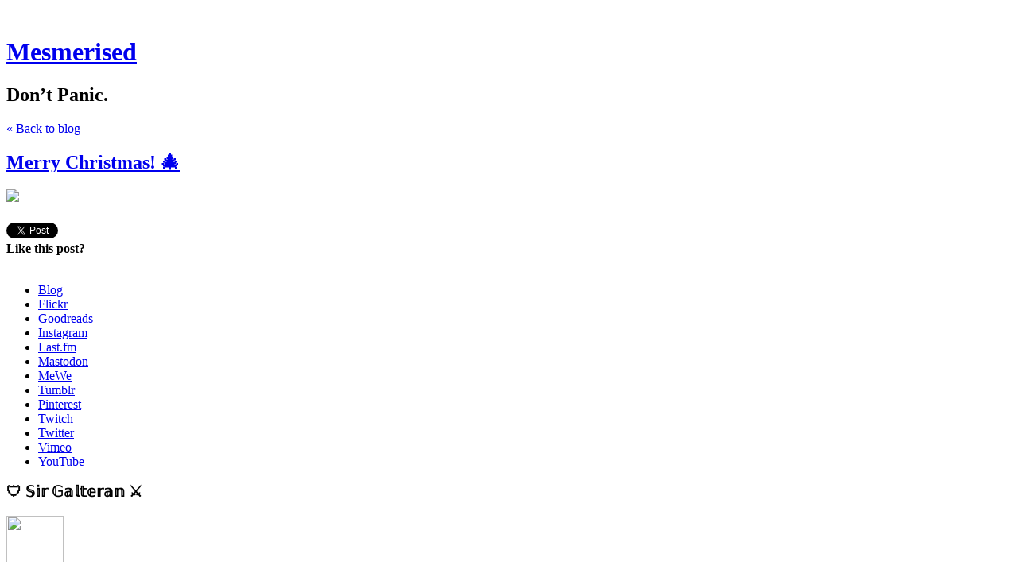

--- FILE ---
content_type: text/html; charset=utf-8
request_url: https://mesmerised.net/merry-christmas
body_size: 3908
content:
<!DOCTYPE html>
<html class='no-js'>
  <head>
    <title>Merry Christmas! 🎄 - Mesmerised</title>

    <meta content='width=device-width,initial-scale=1' name='viewport'>

    <meta name="description" content=""/>
<meta property="og:title" content="Merry Christmas! 🎄"/>
<meta property="og:type" content="article"/>
<meta property="og:url" content="https://mesmerised.net/merry-christmas"/>
<meta property="og:site_name" content="Mesmerised"/>
<meta property="og:description" content=""/>
<meta property="og:image" content="https://phaven-prod.s3.amazonaws.com/files/profile_pic/asset/2950416/Aq3yxJgYXIp1rFCEyDgwNWxOkDI/large_knight.jpg"/>
<meta property="og:image:width" content="200"/>
<meta property="og:image:height" content="200"/>
<meta property="twitter:card" content="summary"/>
<meta property="twitter:image" content="https://phaven-prod.s3.amazonaws.com/files/profile_pic/asset/2950416/Aq3yxJgYXIp1rFCEyDgwNWxOkDI/large_knight.jpg"/>

    <link href="https://phthemes.s3.amazonaws.com/1/lpmGCkGbHyh0vsId/images/favicon.ico?v=1575993674" rel='shortcut icon' type='image/x-icon'>
    <link href="//fonts.googleapis.com/css?family=Oxygen:400,700,300|Crimson+Text:400,400italic&amp;subset=latin,latin-ext"
          media="screen" rel="stylesheet" type="text/css" />
    <link rel="stylesheet" href="https://phthemes.s3.amazonaws.com/1/lpmGCkGbHyh0vsId/blog.css?v=1594371214">

    <link rel="alternate" type="application/atom+xml" href="https://mesmerised.net/posts.atom">
      <script>
        window.Posthaven = window.Posthaven || {};
        window.Posthaven.currentPage = {"postIds":"2066237","pageCounter":"post-2066237"};
        window.Posthaven.domain = 'posthaven.com';
        window.Posthaven.strings = {"archive.no_results":"No results found.","date":null,"forms.comment.anon_error":"Please enter your name and email.","forms.subscribe.after_subscribe_notice":"You have been subscribed. Check your email to confirm your subscription.","forms.subscribe.after_follow_notice":"You're now following this blog.","forms.subscribe.after_unfollow_notice":"You've unfollowed this blog.","gallery.of":"of","relative_date":null};
      </script>
      <link href="/assets/blog-internal-ebf9cc379e51c299993a0f443d1fee65.css"
            media="all" rel="stylesheet" />
  </head>

  <body id='site_2491'>
    <div id='container'>
      <nav class='posthaven-user-menu posthaven-control'>
<span class='posthaven-user-required' style='display: none;'>
<span class='posthaven-admin-required' style='display: none;'>
<a href="https://posthaven.com/dashboard#sites/2491">Manage</a>
<a href="https://posthaven.com/dashboard#sites/2491/posts/2066237/edit">Edit Post</a>
</span>
<a href="/posthaven/xd/logout" data-posthaven-method="delete">Logout</a>
</span>
<span class='posthaven-anon'>
<a href="https://posthaven.com/users/sign_in?return_host=mesmerised.net" class="posthaven-login">Login</a>
</span>
</nav>


      <header id='topbar'>
        <a href="https://posthaven.com/"><div class='posthaven-tab'></div></a>
      </header>

      <div id='flash'>
        
      </div>

      
        <header id='header'>
          <h1>
            <a href="https://mesmerised.net/">Mesmerised</a>
          </h1>

          
            <h2>Don&rsquo;t Panic.</h2>
          

          
            <div class="back-to-blog">
              <a href="https://mesmerised.net/">&laquo;&nbsp;Back to blog</a>
            </div>
          
        </header>
      

      <div id='main_container'>
        

<div id="main">
  <article class="post">
    
  

  <header>
    

    <div class="post-title">
      <h2><a href="https://mesmerised.net/merry-christmas">Merry Christmas! 🎄</a></h2>

      
    </div>
  </header>

  <div class="post-body" id="post_body_2066237">
    
      <div class="posthaven-post-body"><img src="https://live.staticflickr.com/65535/53419344707_7ddf04437b_b.jpg"></div>
    
  </div>


  </article>

  <footer id="post_responses" class="post-responses">
    <div class="post-responses">
  <div class='posthaven-share-links'>
<div class='posthaven-share-item'>
<a class='posthaven-upvote posthaven-control' data-post-id='2066237' href='javascript:void(0);'>
<span class='posthaven-upvote-holder'>
<span class='posthaven-upvote-icon'>
<span class='posthaven-upvote-side'></span>
<span class='posthaven-upvote-arrow'></span>
</span>
<span class='posthaven-upvote-label-area'>
<span class='posthaven-upvote-label'><span>Up</span>vote</span>
<span class='posthaven-upvoted-label'><span>Up</span>voted</span>
<span class='posthaven-upvote-number'>0</span>
</span>
</span>
</a>

</div>
<div class='posthaven-share-item posthaven-twitter-share'>
<a class='twitter-share-button share-item' data-text='Merry Christmas! 🎄' data-url='https://mesmerised.net/merry-christmas' href='https://twitter.com/share'>Tweet</a>
</div>
</div>


  
    <div class="subscribe">
      <strong class="subscribe-like">Like this post?</strong>
      <form action='/posthaven/subscription' class='posthaven-subscribe-form posthaven-control'>
<a class='posthaven-anon posthaven-subscribe-prompt' href='javascript:void(0)'>
<strong>Subscribe by email »</strong>
<span>We'll email you when there are new posts here.</span>

</a>
<div class='posthaven-user-required' style='display:none'>
<div class='posthaven-user-unsubscribe' style='display: none'>
You're following this blog.
<a data-method='DELETE' href='javascript:void(0);'>
Unfollow »
</a>
</div>
<div class='posthaven-user-subscribe'>
<a data-method='POST' href='javascript:void(0);'>
Follow this Posthaven »
</a>
</div>
</div>
<div class='posthaven-anon posthaven-subscribe-anon' style='display:none'>
Enter your email address to get email alerts about new posts on this site.
Unsubscribe anytime.

<div class='posthaven-subscribe-error posthaven-form-error' style='display:none'>
Email address is invalid.
</div>
<input name='email_address' placeholder='Email Address' type='text'>
<input type='submit' value='Subscribe'>
</div>
</form>

    </div>
  

  
</div>

    
  </footer>
</div>

<aside id='sidebar'>
  
  <section>
    <nav id="menu_navigation">
      <ul>
      
        <li id="menu_item_5688" class="menu-item ">
          <a href="https://soliloqui.es">Blog</a>
        </li>
      
        <li id="menu_item_5690" class="menu-item ">
          <a href="http://gewa.photos">Flickr</a>
        </li>
      
        <li id="menu_item_37540" class="menu-item ">
          <a href="https://www.goodreads.com/galteran">Goodreads</a>
        </li>
      
        <li id="menu_item_41719" class="menu-item ">
          <a href="https://www.instagram.com/galteran">Instagram</a>
        </li>
      
        <li id="menu_item_5691" class="menu-item ">
          <a href="https://www.last.fm/user/galteran">Last.fm</a>
        </li>
      
        <li id="menu_item_52208" class="menu-item ">
          <a href="https://noauthority.social/@galteran">Mastodon</a>
        </li>
      
        <li id="menu_item_51297" class="menu-item ">
          <a href="https://mewe.com/galteran.27">MeWe</a>
        </li>
      
        <li id="menu_item_5694" class="menu-item ">
          <a href="https://galteran.tumblr.com/">Tumblr</a>
        </li>
      
        <li id="menu_item_5692" class="menu-item ">
          <a href="https://pinterest.com/sirgalteran/">Pinterest</a>
        </li>
      
        <li id="menu_item_52207" class="menu-item ">
          <a href="http://galteran.racing">Twitch</a>
        </li>
      
        <li id="menu_item_5695" class="menu-item ">
          <a href="https://twitter.com/galteran">Twitter</a>
        </li>
      
        <li id="menu_item_5696" class="menu-item ">
          <a href="https://vimeo.com/galteran">Vimeo</a>
        </li>
      
        <li id="menu_item_5697" class="menu-item ">
          <a href="https://www.youtube.com/@SirGalteran">YouTube</a>
        </li>
      
      </ul>
    </nav>
  </section>


  <section id='bio'>
  <h3>🛡️ 𝕊𝕚𝕣  𝔾𝕒𝕝𝕥𝕖𝕣𝕒𝕟 ⚔️</h3>
  

  
  <div class="profile-pic">
    <img src="https://phaven-prod.s3.amazonaws.com/files/profile_pic/asset/2950416/Aq3yxJgYXIp1rFCEyDgwNWxOkDI/medium_knight.jpg"
         width="72"
         height="72">
  </div>


</section>


  <section class="post-date">
    <div class="display-date">
      Posted
      <a href="https://mesmerised.net/merry-christmas"><span class="posthaven-formatted-date" data-format="RELATIVE"
                  data-unix-time="1703521312"></span></a>

      <div class="actual-date">
        <span class="posthaven-formatted-date" data-format="%B %e, %Y at %l:%M %p"
                  data-unix-time="1703521312"></span>
      </div>
    </div>
  </section>

  <section class="stats">
    <div class="stat">
      <span class="posthaven-post-count-placeholder" data-post-id="2066237" data-singular="view" data-plural="views"></span>
    </div>
  </section>

  
    <section class="tag-list">
      <h3>Tags</h3>
      <ul>
        
          <li>
            <a href="/tag/flickr">flickr</a>
          </li>
        
      </ul>
    </section>
  
</aside>

      </div>
    </div>

    <script async="async" src="//platform.twitter.com/widgets.js"
              type="text/javascript"></script>
      <script src="/assets/blog-56896baaa1bed614a7389ca92efb3991.js"
              type="text/javascript"></script>
      
      <script type="text/javascript">
          var _gaq = _gaq || [];
          _gaq.push(['_setAccount', 'UA-38525690-2']);
          _gaq.push(['_setAllowLinker', true]);
          _gaq.push(['_trackPageview']);
        </script>
        
        <script>
          (function() {
            var ga = document.createElement('script'); ga.type = 'text/javascript'; ga.async = true;
            ga.src = ('https:' == document.location.protocol ? 'https://ssl' : 'http://www') +
                    '.google-analytics.com/ga.js';
            var s = document.getElementsByTagName('script')[0]; s.parentNode.insertBefore(ga, s);
          })();
        </script>
      
      <script type="text/javascript">
        (function() {
          var desired_protocol = 'https:';
          var incoming_protocol = window.location.protocol;
          if(desired_protocol != incoming_protocol){
            window.location.href = desired_protocol + window.location.href.substring(incoming_protocol.length);
          }
        })();
      </script>
  </body>
</html>
